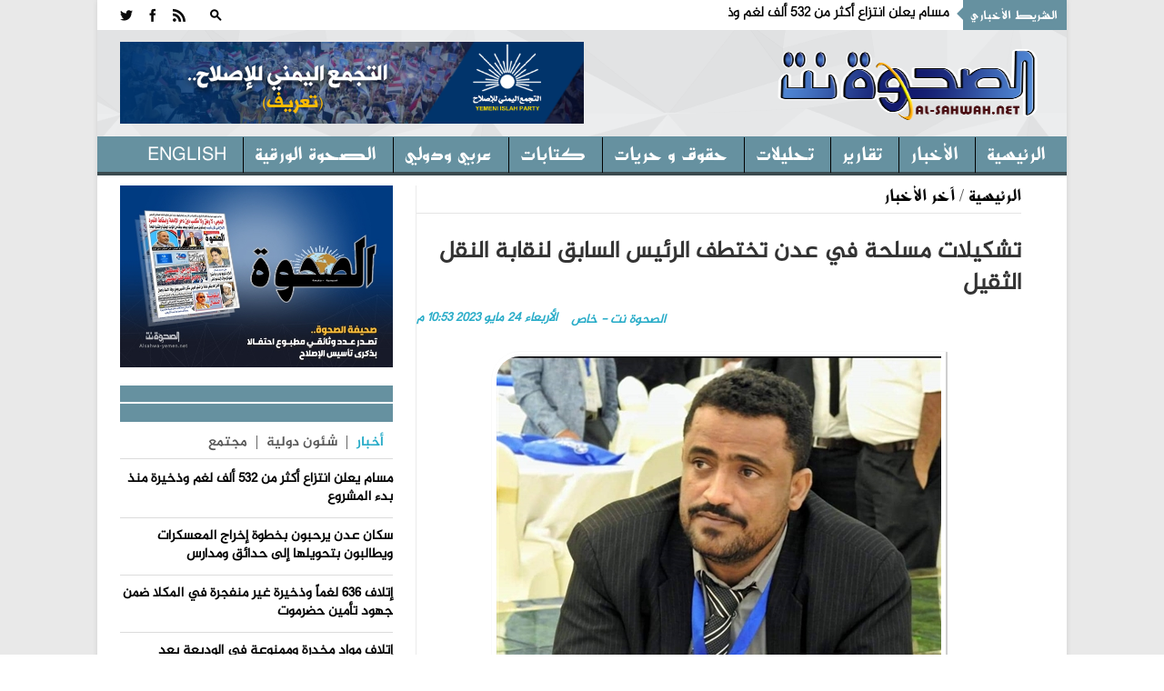

--- FILE ---
content_type: text/html; charset=utf-8
request_url: https://alsahwa-yemen.net/p-65332
body_size: 13349
content:

 
<!DOCTYPE html>
 <html xmlns="http://www.w3.org/1999/xhtml" > 
<head><link rel="stylesheet" type="text/css" href="/DXR.axd?r=0_3075,1_28,1_10,0_3077-97mXm" /><title>
	تشكيلات مسلحة في عدن  تختطف الرئيس السابق لنقابة النقل الثقيل - موقع الصحوة نت الاخباري
</title><meta charset="utf-8" /><link rel="shortcut icon" href="ico.ico" type="image/x-icon" /><meta content="-1" /><meta http-equiv="expires" content="Tue, 01 Jan 1980 1:00:00 GMT" /><meta content="no-cache" http-equiv="Pragma" /><meta content="no-cache" http-equiv="Cache-Control" /><meta http-equiv="cache-control" content="max-age=0" /><meta content="موقع الصحوة نت الاخباري" name="abstract" /><meta content="index, follow" name="robots" /><meta content="all" name="robots" /><meta content="2 days" name="revisit-after" /><meta content="General" name="rating" /><meta content=" الحقوق محفوظـة لموقع الصحوة نت الاخباري" name="Copyright" /><meta name="robots" content="all" /><meta name="googlebot" content="all" /><meta name="Slurp" content="all" /><meta name="msnbot" content="all" /><meta name="viewport" content="width=device-width, initial-scale=1, maximum-scale=1" /><meta name="viewport" content="width=device-width" /><link rel="stylesheet" href="css/AllStyle.css" /><link rel="stylesheet" href="style.css" /><link rel="stylesheet" href="css/bootstrap-responsive.css" media="all" /><link href="css/responsive.css" rel="stylesheet" />



        


       




      

        <!-- Le HTML5 shim, for IE6-8 support of HTML5 elements -->

        <!--[if lt IE 9]>
            <script src="http://html5shim.googlecode.com/svn/trunk/html5.js"></script>
            <script src="http://css3-mediaqueries-js.googlecode.com/svn/trunk/css3-mediaqueries.js"></script>
            <link rel="stylesheet" href="css/ie.css" type="text/css" media="all" />
			<script src="js/PIE_IE678.js"></script>
        <![endif]-->
        <!-- Colors style -->
        <!-- Le fav and touch icons -->
     
       
        
    
    <link href="css/print.css" rel="stylesheet" media="print" type="text/css" />
    
<meta name="og:title" content="تشكيلات مسلحة في عدن  تختطف الرئيس السابق لنقابة النقل الثقيل" /><meta name="og:image" content="https://alsahwa-yemen.net/UploadControl/UploadImages_News/Thumbnail/2023/05/A5T_24_05_2023_10_53_15.jpg" /><meta name="og:url" content="https://alsahwa-yemen.net/p-65332" /><meta name="og:description" content="اختطفت تشكيلات مسلحة اليوم الأربعاء رئيس نقابة النقل الثقيل السابق ابوبكر سالم الكازمي مع مجموعة من السائقين في العاصمة المؤقتة عدن جنوبي البلاد.  وقالت مصادر من أسرة الك" /><meta name="Description" content="اختطفت تشكيلات مسلحة اليوم الأربعاء رئيس نقابة النقل الثقيل السابق ابوبكر سالم الكازمي مع مجموعة من السائقين في العاصمة المؤقتة عدن جنوبي البلاد.  وقالت مصادر من أسرة الك" /><meta name="keywords" content="تشكيلات,مسلحة,في,عدن,,تختطف,الرئيس,السابق,لنقابة,النقل,الثقيل,,موقع الصحوة نت الاخباري,الصحوة نت,الصحوة,اليمن" /><meta property="article:tag" content="تشكيلات" /><meta property="article:tag" content="مسلحة" /><meta property="article:tag" content="في" /><meta property="article:tag" content="عدن" /><meta property="article:tag" /><meta property="article:tag" content="تختطف" /><meta property="article:tag" content="الرئيس" /><meta property="article:tag" content="السابق" /><meta property="article:tag" content="لنقابة" /><meta property="article:tag" content="النقل" /><meta property="article:tag" content="الثقيل" /><meta property="article:tag" /><meta name="article:section" content="آخر الأخبار	" /></head>
<body >
<form name="aspnetForm" method="post" action="./p-65332" id="aspnetForm">
<div>
<input type="hidden" name="__EVENTTARGET" id="__EVENTTARGET" value="" />
<input type="hidden" name="__EVENTARGUMENT" id="__EVENTARGUMENT" value="" />
<input type="hidden" name="__VIEWSTATE" id="__VIEWSTATE" value="/[base64]/ZhiAg2KrYrtiq2LfZgSDYp9mE2LHYptmK2LMg2KfZhNiz2KfYqNmCINmE2YbZgtin2KjYqSDYp9mE2YbZgtmEINin2YTYq9mC2YrZhGQCAg8WAh8CBS/[base64]/[base64]/[base64]/[base64]/[base64]/////[base64]" />
</div>

<script type="text/javascript">
//<![CDATA[
var theForm = document.forms['aspnetForm'];
if (!theForm) {
    theForm = document.aspnetForm;
}
function __doPostBack(eventTarget, eventArgument) {
    if (!theForm.onsubmit || (theForm.onsubmit() != false)) {
        theForm.__EVENTTARGET.value = eventTarget;
        theForm.__EVENTARGUMENT.value = eventArgument;
        theForm.submit();
    }
}
//]]>
</script>


<div>

	<input type="hidden" name="__VIEWSTATEGENERATOR" id="__VIEWSTATEGENERATOR" value="AD7AD114" />
</div>
<div class="kopa-pattern"></div>
<div class="wrapper kopa-shadow">
        <div class="row-fluid">
        
        <div class="span12 clearfix">
           

  <header id="page-header">
            
                <div id="header-top" class="clearfix">
                            
                    <div class="kp-headline-wrapper clearfix">
                        <h6 class="kp-headline-title">الشريط الأخباري<span></span></h6>
                        <div class="kp-headline clearfix">     
                         <div id="news">
                            <div  class="news"  >
                                  <ul id='js-newsBar' class='js-hidden'> <li class='news-item'><a href='p-87044'> مسام يعلن انتزاع أكثر من 532 ألف لغم وذخيرة منذ بدء المشروع </a></li> <li class='news-item'><a href='p-87043'> سكان عدن يرحبون بخطوة إخراج المعسكرات ويطالبون بتحويلها إلى حدائق ومدارس </a></li> <li class='news-item'><a href='p-87041'> إتلاف 636 لغماً وذخيرة غير منفجرة في المكلا ضمن جهود تأمين حضرموت </a></li> <li class='news-item'><a href='p-87040'> إتلاف مواد مخدرة وممنوعة في الوديعة بعد ضبطها أثناء محاولة تهريبها إلى السعودية </a></li> <li class='news-item'><a href='p-87038'> لقاء عسكري يناقش آلية إخراج المعسكرات من عدن </a></li> <li class='news-item'><a href='p-87036'> اللواء الشهراني: سيتم اخراج المعسكرات من عدن واسناد أمن المدينة لجهاز محلي </a></li> <li class='news-item'><a href='p-87035'> تعز.. ندوة علمية تؤكد على دور المعلم في تحصين الأجيال من الفكر الحوثي </a></li> <li class='news-item'><a href='p-87033'> عضو مجلس القيادة الرئاسي الخنبشي يدشن أول الرحلات الدولية لمطار الريان الدولي </a></li> <li class='news-item'><a href='p-87032'> الأمانة العامة للإصلاح تعزي أسرة نائب رئيس مجلس الرئاسة الأسبق علي سالم البيض </a></li> <li class='news-item'><a href='p-87030'> نقابة الصحفيين تدين حكما حوثيا بحق صحفي على خلفية قضايا نشر وتطالب بإسقاطه </a></li>  </ul> 

                             </div>
                            </div>                   
                            
                        </div> 
                    </div><!--kp-headline-wrapper-->
                    
                    <div class="social-search-box">
                    <div class="sb-search-wrapper">
                             



                            <div id="sb-search" class="sb-search">
                                <div>
                                    <input class="sb-search-input" placeholder="أدخل نص البحث هنا ...." type="text" value="" name="txtScerch" id="txtScerch"  />
                                     <input name="ctl00$ctl45$btnScerch" type="submit" id="ctl00_ctl45_btnScerch" class="sb-search-submit" />
                                    <span class="sb-icon-search"></span>
                                </div>
                            </div>

                         
                            <!--sb-search-->
                        </div>
                        <ul class="social-links clearfix">
                           
                        <li><a  target="_blank" href="RSSLink" data-icon=""></a></li>
                            <li><a href="https://www.facebook.com/alsahwayemen" id="ctl00_ctl45_Lfacebook" data-icon="" target="_blank"></a></li>
                            <li><a href="https://twitter.com/sahwa_yemen" id="ctl00_ctl45_Ltwitter" data-icon="" target="_blank"></a></li> 


                        
                        </ul><!--social-links-->
                        
                        <!--sb-search-wrapper-->
                        
                    </div><!--social-search-box-->                    
                    
                </div><!--header-top-->
                
                <div id="header-middle" class="clearfix">
                
                	<div id="logo-image">
                    	<a href="Home"><img src="PNR.png" alt="موقع الصحوة نت الاخباري" style=" width: 300px; height: 120px; " /></a>
                    </div><!--logo-image-->
                    
                    <div class="top-banner">
                    <div  > <a href="page-3"><img src="/UploadControl/FilesFromEditor/Images/%D8%A7%D9%84%D8%AA%D8%AC%D9%85%D8%B9%20%D8%A7%D9%84%D9%8A%D9%85%D9%86%D9%8A%20%D9%84%D9%84%D8%A7%D8%B5%D9%84%D8%A7%D8%AD%20%20-%20%D8%AA%D8%B9%D8%B1%D9%81(2).png" alt="" style="height: 90px;" /></a>
</div>
                    
                      

                    </div><!--top-banner-->
                    
                </div><!--header-middle-->
                
               <div id="header-bottom">
               
              		<nav id="main-nav">
          
                           <ul id='main-menu' class='clearfix'> <li  ><a target='_self' href='Home' >الرئيسية </a> <ul> <li><a  target='_self'  href='economy'>اقتصاد و مال</a></li> <li><a  target='_self'  href='files'>ملفات </a></li>  </ul></li> <li><a  target='_self'  href='news'>الأخبار</a></li> <li><a  target='_self'  href='reprt'>تقارير</a></li> <li><a  target='_self'  href='analytics2'>تحليلات</a></li> <li><a  target='_self'  href='freedoms'>حقوق و حريات</a></li> <li><a  target='_self'  href='analyzes'>كتابات</a></li> <li><a  target='_self'  href='InternationalAffairs'>عربي ودولي</a></li> <li><a  target='_self'  href='Newspaper'>الصحوة الورقية</a></li> <li><a  target='_self'  href='en/'>English</a></li>  </ul> 
<div id="ctl00_ctl45_Div1">
                        <div id="mobile-menu">
                            <span>القائمة</span>
                            <div id="ctl00_ctl45_mobileMenu">
                               <ul id='toggle-view-menu'><li class='clearfix'><h3><a target='_self' href='news'>الأخبار</a></h3></li><li class='clearfix'><h3><a target='_self' href='reprt'>تقارير</a></h3></li><li class='clearfix'><h3><a target='_self' href='analytics2'>تحليلات</a></h3></li><li class='clearfix'><h3><a target='_self' href='freedoms'>حقوق و حريات</a></h3></li><li class='clearfix'><h3><a target='_self' href='analyzes'>كتابات</a></h3></li><li class='clearfix'><h3><a target='_self' href='InternationalAffairs'>عربي ودولي</a></h3></li><li class='clearfix'><h3><a target='_self' href='Newspaper'>الصحوة الورقية</a></h3></li><li class='clearfix'><h3><a target='_self' href='en/'>English</a></h3></li><li class='clearfix'><h3><a target='_self' href='economy'>اقتصاد و مال</a></h3></li><li class='clearfix'><h3><a target='_self' href='files'>ملفات </a></h3></li>  </ul> 
</div>
                            <!--toggle-view-menu-->
                        </div>
                        </div>
                        <!--mobile-menu-->
                        
                    </nav><!--main-nav-->
                     
               </div><!--header-bottom-->
            
            </header><!--page-header--> 
              


    

    <div id="main-content">
        
        <div id="main-col">
            <div class="row-fluid">
                <div class="span12">
                    <div class="breadcrumb clearfix">
                        <span></span>
                        <a href="Home">الرئيسية</a>
                        <span>/</span>
                        <a href="News" id="ctl00_ContentPlaceHolder1_dvNamePageTop" rel="category tag" title="آخر الأخبار	">آخر الأخبار	</a>
                    </div>
                </div>
            </div>
            <article>
                <div class="entry-box clearfix">






                    <header class="entry-header">
                        <h1 id="ctl00_ContentPlaceHolder1_TitlPost" class="entry-title">تشكيلات مسلحة في عدن  تختطف الرئيس السابق لنقابة النقل الثقيل</h1>
                        

                        <span id="ctl00_ContentPlaceHolder1_DatePost" class="entry-date" style="float: left;">الأربعاء  24  مايو   2023  10:53 م</span>
                        <span id="ctl00_ContentPlaceHolder1_slagPost" class="entry-date">الصحوة نت - خاص</span>

                    </header>
                    <div class="entry-thumb" style="margin: 25px 0 0 0; width: 100%; position: relative; direction: rtl; margin-left: 0px;">
                        <img src="UploadControl/UploadImages_News/picture/2023/05/A5T_24_05_2023_10_53_15.jpg" id="ctl00_ContentPlaceHolder1_ImgPost" alt="تشكيلات مسلحة في عدن  تختطف الرئيس السابق لنقابة النقل الثقيل" />
                        <span id="ctl00_ContentPlaceHolder1_ImgDescr" class="ImgDescr"></span>
                    </div>


                    <div>
                        <div class="entry-content" style="direction: rtl;">
                            <p id="ctl00_ContentPlaceHolder1_ArtclPost"><p dir="rtl" style="font-family: Calibri, &quot;sans-serif&quot;; margin: 0px 0px 13.3333px; font-size: 14.6667px;"><span style="font-family: Greta;"><span style="font-size: 14pt;"><span style="line-height: 115%;">اختطفت تشكيلات مسلحة اليوم الأربعاء رئيس نقابة النقل الثقيل السابق ابوبكر سالم الكازمي&nbsp; مع مجموعة من السائقين في العاصمة المؤقتة عدن جنوبي البلاد.</span></span></span></p><span style="font-size: 14pt;">  </span><p dir="rtl" style="font-family: Calibri, &quot;sans-serif&quot;; margin: 0px 0px 13.3333px; font-size: 14.6667px;"><span style="font-family: Greta;"><span style="font-size: 14pt;"><span style="line-height: 115%;">وقالت مصادر من أسرة الكازمي لـ &quot;الصحوة نت&quot; إن تشكيلات مسلحة تابعة &nbsp;لمدير مكتب نقابة النقل الثقيل الحالي انيس المطري اليافعي اعترضت طريق الكازمي وقامت بالاعتداء عليه وضربه ثم اختطافه.</span></span></span></p><span style="font-size: 14pt;">  </span><p dir="rtl" style="font-family: Calibri, &quot;sans-serif&quot;; margin: 0px 0px 13.3333px; font-size: 14.6667px;"><span style="font-family: Greta;"><span style="font-size: 14pt;"><span style="line-height: 115%;">وحملت اسرة الكازمي مدير مكتب نقابة النقل الثقيل الحالي المطري مسؤولية أي ضرر نفسي او جسدي قد يحدث لرئيس نقابة النقل الثقيل السابق ومن معه من السائقين في سجن معسكر ما يسمى اللواء الخامس التابع للمجلس الانتقالي.</span></span></span></p><span style="font-size: 14pt;">  </span><p dir="rtl" style="font-size: 14.6667px; font-family: Calibri, &quot;sans-serif&quot;; margin: 0px 0px 13.3333px;"><span style="font-family: Greta;"><span style="font-size: 14pt;"><span style="line-height: 115%;">وطالبت أسرة الكازمي في بيان لها بالإفراج الفوري عن نجلهم أبو بكر مع السائقين الذين تم اعتقالهم، وضبط الجناة&nbsp;</span></span></span></p></p>


                        </div>

                        <!-- Go to www.addthis.com/dashboard to customize your tools -->
                        <script type="text/javascript" src="//s7.addthis.com/js/300/addthis_widget.js#pubid=ra-4f1c21534a9abf1e"></script>
                        <div class="addthis_inline_share_toolbox"></div>

                    </div>

                </div>
                <div class="kopa-divider"></div>
                <div>
                    

                </div>

                
       

                



                
            </article>
        </div>

        <!--main-col-->




        <div id="ctl00_ContentPlaceHolder1_DVSidebar" class="DVSidebar">
            

 <script type="text/javascript" src="js/jquery-1.8.3.min.js"></script>

  <div class="widget-area-3 sidebar">
        
                      
      
         
                      

      <div class="widget kopa-adv-widget">
                    	<div class="kopa-banner-300">
                        	<div  >
                                  
                                  <div style="text-align: center;"><a href="https://alsahwa-yemen.net/UploadControl/Upload_magazine/Files/A7T_11_07_2021_11_52_01.pdf" target="_blank" title="انقر للتحميل"><img src="/UploadControl/UploadImages_News/picture/2020/09/A9T_13_09_2020_05_51_45.jpeg" alt="صحيفة الصحوة تصدر عدداً مطبوعاً احتفالاً بذكرى تأسيس الإصلاح" style="width: 300px; height: 200px;" /></a><br /> </div>
 


                                
<!-- الصحوة نت جوال 320*100 -->



                        	</div>
                        </div><!--kopa-banner-300-->
                    </div>
 
       
                	    	<div class="widget kopa-article-list-widget">
                    	<h3 class="widget-title"><span class="title-line"></span><span class="title-text">   </span></h3>
                        <div class="list-container-1">
                            <ul class="tabs-1 clearfix">
                                <li class="active"><a href="#tab-1-1">أخبار</a></li>
                                <li><a href="#tab-1-2">   شئون دولية </a></li>
                                <li><a href="#tab-1-3">مجتمع</a></li>
                              
                            </ul><!--tabs-1-->
                        </div>
                        <div class="tab-container-1">
                            <div class="tab-content-1" id="tab-1-1">                        
                                <ul id="liLastNews" >
                                	   <li> <article class='entry-item clearfix'>  <div class='entry-content'> <h2 class='entry-title'><a href='p-87044'>مسام يعلن انتزاع أكثر من 532 ألف لغم وذخيرة منذ بدء المشروع</a></h2> </div>   </article>  </li> <li> <article class='entry-item clearfix'>  <div class='entry-content'> <h2 class='entry-title'><a href='p-87043'>سكان عدن يرحبون بخطوة إخراج المعسكرات ويطالبون بتحويلها إلى حدائق ومدارس</a></h2> </div>   </article>  </li> <li> <article class='entry-item clearfix'>  <div class='entry-content'> <h2 class='entry-title'><a href='p-87041'>إتلاف 636 لغماً وذخيرة غير منفجرة في المكلا ضمن جهود تأمين حضرموت</a></h2> </div>   </article>  </li> <li> <article class='entry-item clearfix'>  <div class='entry-content'> <h2 class='entry-title'><a href='p-87040'>إتلاف مواد مخدرة وممنوعة في الوديعة بعد ضبطها أثناء محاولة تهريبها إلى السعودية</a></h2> </div>   </article>  </li> <li> <article class='entry-item clearfix'>  <div class='entry-content'> <h2 class='entry-title'><a href='p-87038'>لقاء عسكري يناقش آلية إخراج المعسكرات من عدن</a></h2> </div>   </article>  </li>

                                </ul>
                                  <div style="float: right;padding: 0px 20px;font-size: 15px;font-weight: bold;">
                                <a href="news" ><<المزيد</a>
                                </div>
                            </div><!--tab-content-1-->
                            <div class="tab-content-1" id="tab-1-2">                        
                               <ul id="liLastInternationalAffairs" >
                                	   <li> <article class='entry-item clearfix'>   <div class='entry-content'> <h4 class='entry-title'><a href='p-87037'>السعودية تحقق المرتبة الثانية عالميًا والأولى عربيًا في تقديم المساعدات الإنسانية بين الدول المانحة لعام 2025م</a></h4> </div>   </article>  </li> <li> <article class='entry-item clearfix'>   <div class='entry-content'> <h4 class='entry-title'><a href='p-87029'>الجيش السوري والعشائر يسيطرون على عشرات البلدات شرق و"قسد" تقصف الأحياء السكنية</a></h4> </div>   </article>  </li> <li> <article class='entry-item clearfix'>   <div class='entry-content'> <h4 class='entry-title'><a href='p-87020'>الجيش السوري يعلن بسط سيطرته على مدينة دير حافر بالكامل</a></h4> </div>   </article>  </li> <li> <article class='entry-item clearfix'>   <div class='entry-content'> <h4 class='entry-title'><a href='p-87019'>قوات الجيش السوري تواصل تقدمها نحو مدينة الطبقة</a></h4> </div>   </article>  </li> <li> <article class='entry-item clearfix'>   <div class='entry-content'> <h4 class='entry-title'><a href='p-87002'>ارتفاع عدد الشهداء الفلسطينيين في العدوان الإسرائيلي على قطاع غزة إلى 71,441 شهيدا</a></h4> </div>   </article>  </li>

                                </ul>
                                 <div style="float: right;padding: 0px 20px;font-size: 15px;font-weight: bold;">
                                <a href="InternationalAffairs" ><<المزيد</a>
                                </div>
                            </div><!--tab-content-1-->
                            <div class="tab-content-1" id="tab-1-3">                        
                                <ul id="liLastCommunity" >
                                	   <li> <article class='entry-item clearfix'> <div class='entry-content'> <h4 class='entry-title'><a href='p-87005'>إب.. أهالي العرافة يرفضون إقامة كسارة حوثية تهدد الصحة والبيئة</a></h4> </div>   </article>  </li> <li> <article class='entry-item clearfix'> <div class='entry-content'> <h4 class='entry-title'><a href='p-86930'>دائرة الإعلام والثقافة بالإصلاح تنعى الشاعر والأديب والتربوي عبدالفتاح جمال</a></h4> </div>   </article>  </li> <li> <article class='entry-item clearfix'> <div class='entry-content'> <h4 class='entry-title'><a href='p-86913'>انهيار صخري يهدد سكان إحدى القرى في إب</a></h4> </div>   </article>  </li> <li> <article class='entry-item clearfix'> <div class='entry-content'> <h4 class='entry-title'><a href='p-86908'>مؤسسة وطن تدشن المرحلة الثانية من توزيع كسوة الشتاء للمرابطين في الخطوط الامامية</a></h4> </div>   </article>  </li> <li> <article class='entry-item clearfix'> <div class='entry-content'> <h4 class='entry-title'><a href='p-86833'>70 شاحنة إغاثية سعودية تعبر منفذ الوديعة الحدودي متوجهة إلى اليمن</a></h4> </div>   </article>  </li>

                                </ul>
                                 <div style="float: right;padding: 0px 20px;font-size: 15px;font-weight: bold;">
                                <a href="Community" ><<المزيد</a>
                                </div>
                            </div><!--tab-content-1-->
                                
                        </div><!--tab-container-1-->
                    </div><!--kopa-article-list-widget--><!--kopa-article-list-widget-->

       <div class="kopa-divider"></div>
      <div class="widget kopa-most-review-widget" >
                    	<h3 class="widget-title"><span class="title-line"></span><span class="title-text">  الارشيف  </span></h3>
                        

 <div>
        <script id="dxis_663316731" src="/DXR.axd?r=1_242,1_138,1_236,1_164,1_141,1_162,1_143,1_152,1_135,1_228,1_226-97mXm" type="text/javascript"></script><script id="dxss_1521509685" type="text/javascript">
<!--
(function(){var a = ({'currNegPattern':3,'currPosPattern':2,'abbrDayNames':['الأحد','الإثنين','الثلاثاء','الأربعاء','الخميس','الجمعة','السبت'],'monthNames':['يناير','فبراير','مارس','أبريل','مايو','يونيو','يوليه','أغسطس','سبتمبر','أكتوبر','نوفمبر','ديسمبر',''],'shortTime':'hh:mm tt','longTime':'hh:mm:ss tt','longDate':'dd MMMM, yyyy','numNegPattern':3,'abbrMonthNames':['يناير','فبراير','مارس','أبريل','مايو','يونيو','يوليه','أغسطس','سبتمبر','أكتوبر','نوفمبر','ديسمبر',''],'pm':'م','numNan':'ليس برقم','numPosInf':'+لا نهاية','numNegInf':'-لا نهاية','am':'ص','monthDay':'dd MMMM','currency':'ر.ي.‏‏','yearMonth':'MMMM, yyyy','dayNames':['الأحد','الإثنين','الثلاثاء','الأربعاء','الخميس','الجمعة','السبت'],'genMonthNames':['يناير','فبراير','مارس','أبريل','مايو','يونيو','يوليه','أغسطس','سبتمبر','أكتوبر','نوفمبر','ديسمبر',''],'shortDate':'dd/MM/yyyy'});for(var b in a) ASPx.CultureInfo[b] = a[b];})();
//-->
</script><table border="0" style="display:none;">
	<tr>
		<td id="ctl00_ContentPlaceHolder1_ctl00_calendar_EC_D" class="dxeCalendarDay_Office2010Black"></td><td id="ctl00_ContentPlaceHolder1_ctl00_calendar_EC_DS" class="dxeCalendarSelected_Office2010Black"></td><td id="ctl00_ContentPlaceHolder1_ctl00_calendar_EC_DA" class="dxeCalendarOtherMonth_Office2010Black"></td><td id="ctl00_ContentPlaceHolder1_ctl00_calendar_EC_DW" class="dxeCalendarWeekend_Office2010Black"></td><td id="ctl00_ContentPlaceHolder1_ctl00_calendar_EC_DO" class="dxeCalendarOutOfRange_Office2010Black"></td><td id="ctl00_ContentPlaceHolder1_ctl00_calendar_EC_DDD" class="dxeCalendarDayDisabled_Office2010Black"></td><td id="ctl00_ContentPlaceHolder1_ctl00_calendar_EC_DT" class="dxeCalendarToday_Office2010Black"></td><td id="ctl00_ContentPlaceHolder1_ctl00_calendar_EC_DD" class="dxeDisabled_Office2010Black"></td><td id="ctl00_ContentPlaceHolder1_ctl00_calendar_EC_FNM" class="dxeCalendarFastNavMonth_Office2010Black"></td><td id="ctl00_ContentPlaceHolder1_ctl00_calendar_EC_FNMS" class="dxeCalendarFastNavMonthSelected_Office2010Black"></td><td id="ctl00_ContentPlaceHolder1_ctl00_calendar_EC_FNY" class="dxeCalendarFastNavYear_Office2010Black"></td><td id="ctl00_ContentPlaceHolder1_ctl00_calendar_EC_FNYS" class="dxeCalendarFastNavYearSelected_Office2010Black"></td>
	</tr>
</table><table class="dxeCalendar_Office2010Black" cellspacing="0" cellpadding="0" dir="rtl" id="ctl00_ContentPlaceHolder1_ctl00_calendar" border="0" style="font-size:14px;font-weight:normal;width:100%;border-collapse:collapse;">
	<tr>
		<td valign="top"><table cellpadding="0" border="0" style="width:100%;border-collapse:collapse;">
			<tr>
				<td class="dxeCalendarHeader_Office2010Black" style="font-family:Al-Jazeera-Arabic-Regular,serif;font-size:18px;font-weight:bold;border-top:0;"><table cellpadding="0" border="0" style="width:100%;border-collapse:collapse;">
					<tr>
						<td id="ctl00_ContentPlaceHolder1_ctl00_calendar_PYC" class="dxe" onclick="ASPx.CalShiftMonth(&#39;ctl00_ContentPlaceHolder1_ctl00_calendar&#39;, -12);"><img id="ctl00_ContentPlaceHolder1_ctl00_calendar_PYCImg" class="dxEditors_edtCalendarNextYear_Office2010Black" src="/DXR.axd?r=1_35-97mXm" alt=">>" /></td><td class="dxeCHS"></td><td id="ctl00_ContentPlaceHolder1_ctl00_calendar_PMC" class="dxe" onclick="ASPx.CalShiftMonth(&#39;ctl00_ContentPlaceHolder1_ctl00_calendar&#39;, -1);"><img id="ctl00_ContentPlaceHolder1_ctl00_calendar_PMCImg" class="dxEditors_edtCalendarNextMonth_Office2010Black" src="/DXR.axd?r=1_35-97mXm" alt=">" /></td><td id="ctl00_ContentPlaceHolder1_ctl00_calendar_TC" class="dxe" style="font-family:Al-Jazeera-Arabic-Regular,serif;font-size:18px;font-weight:bold;width:100%;cursor:default;"><span id="ctl00_ContentPlaceHolder1_ctl00_calendar_T" onclick="ASPx.CalTitleClick(&#39;ctl00_ContentPlaceHolder1_ctl00_calendar&#39;, 0, 0)" style="cursor:pointer;">يناير 2026</span></td><td id="ctl00_ContentPlaceHolder1_ctl00_calendar_NMC" class="dxe" onclick="ASPx.CalShiftMonth(&#39;ctl00_ContentPlaceHolder1_ctl00_calendar&#39;, 1);"><img id="ctl00_ContentPlaceHolder1_ctl00_calendar_NMCImg" class="dxEditors_edtCalendarPrevMonth_Office2010Black" src="/DXR.axd?r=1_35-97mXm" alt="&lt;" /></td><td class="dxeCHS"></td><td id="ctl00_ContentPlaceHolder1_ctl00_calendar_NYC" class="dxe" onclick="ASPx.CalShiftMonth(&#39;ctl00_ContentPlaceHolder1_ctl00_calendar&#39;, 12);"><img id="ctl00_ContentPlaceHolder1_ctl00_calendar_NYCImg" class="dxEditors_edtCalendarPrevYear_Office2010Black" src="/DXR.axd?r=1_35-97mXm" alt="&lt;&lt;" /></td>
					</tr>
				</table></td>
			</tr><tr>
				<td id="ctl00_ContentPlaceHolder1_ctl00_calendar_mc" class="dxMonthGrid" style="-webkit-user-select:none;"><table id="ctl00_ContentPlaceHolder1_ctl00_calendar_mt" cellspacing="0" cellpadding="0" border="0" style="width:100%;border-collapse:collapse;border-collapse:separate;">
					<tr align="center">
						<td class="dxeCalendarDayHeader_Office2010Black" style="font-size:12px;font-weight:bold;">السبت</td><td class="dxeCalendarDayHeader_Office2010Black" style="font-size:12px;font-weight:bold;">الأحد</td><td class="dxeCalendarDayHeader_Office2010Black" style="font-size:12px;font-weight:bold;">الإثنين</td><td class="dxeCalendarDayHeader_Office2010Black" style="font-size:12px;font-weight:bold;">الثلاثاء</td><td class="dxeCalendarDayHeader_Office2010Black" style="font-size:12px;font-weight:bold;">الأربعاء</td><td class="dxeCalendarDayHeader_Office2010Black" style="font-size:12px;font-weight:bold;">الخميس</td><td class="dxeCalendarDayHeader_Office2010Black" style="font-size:12px;font-weight:bold;">الجمعة</td>
					</tr><tr>
						<td class="dxeCalendarDay_Office2010Black dxeCalendarWeekend_Office2010Black dxeCalendarOtherMonth_Office2010Black">27</td><td class="dxeCalendarDay_Office2010Black dxeCalendarWeekend_Office2010Black dxeCalendarOtherMonth_Office2010Black">28</td><td class="dxeCalendarDay_Office2010Black dxeCalendarOtherMonth_Office2010Black">29</td><td class="dxeCalendarDay_Office2010Black dxeCalendarOtherMonth_Office2010Black">30</td><td class="dxeCalendarDay_Office2010Black dxeCalendarOtherMonth_Office2010Black">31</td><td class="dxeCalendarDay_Office2010Black">1</td><td class="dxeCalendarDay_Office2010Black">2</td>
					</tr><tr>
						<td class="dxeCalendarDay_Office2010Black dxeCalendarWeekend_Office2010Black">3</td><td class="dxeCalendarDay_Office2010Black dxeCalendarWeekend_Office2010Black">4</td><td class="dxeCalendarDay_Office2010Black">5</td><td class="dxeCalendarDay_Office2010Black">6</td><td class="dxeCalendarDay_Office2010Black">7</td><td class="dxeCalendarDay_Office2010Black">8</td><td class="dxeCalendarDay_Office2010Black">9</td>
					</tr><tr>
						<td class="dxeCalendarDay_Office2010Black dxeCalendarWeekend_Office2010Black">10</td><td class="dxeCalendarDay_Office2010Black dxeCalendarWeekend_Office2010Black">11</td><td class="dxeCalendarDay_Office2010Black">12</td><td class="dxeCalendarDay_Office2010Black">13</td><td class="dxeCalendarDay_Office2010Black">14</td><td class="dxeCalendarDay_Office2010Black">15</td><td class="dxeCalendarDay_Office2010Black">16</td>
					</tr><tr>
						<td class="dxeCalendarDay_Office2010Black dxeCalendarWeekend_Office2010Black">17</td><td class="dxeCalendarDay_Office2010Black dxeCalendarWeekend_Office2010Black">18</td><td class="dxeCalendarDay_Office2010Black dxeCalendarToday_Office2010Black">19</td><td class="dxeCalendarDay_Office2010Black dxeCalendarOutOfRange_Office2010Black">20</td><td class="dxeCalendarDay_Office2010Black dxeCalendarOutOfRange_Office2010Black">21</td><td class="dxeCalendarDay_Office2010Black dxeCalendarOutOfRange_Office2010Black">22</td><td class="dxeCalendarDay_Office2010Black dxeCalendarOutOfRange_Office2010Black">23</td>
					</tr><tr>
						<td class="dxeCalendarDay_Office2010Black dxeCalendarWeekend_Office2010Black dxeCalendarOutOfRange_Office2010Black">24</td><td class="dxeCalendarDay_Office2010Black dxeCalendarWeekend_Office2010Black dxeCalendarOutOfRange_Office2010Black">25</td><td class="dxeCalendarDay_Office2010Black dxeCalendarOutOfRange_Office2010Black">26</td><td class="dxeCalendarDay_Office2010Black dxeCalendarOutOfRange_Office2010Black">27</td><td class="dxeCalendarDay_Office2010Black dxeCalendarOutOfRange_Office2010Black">28</td><td class="dxeCalendarDay_Office2010Black dxeCalendarOutOfRange_Office2010Black">29</td><td class="dxeCalendarDay_Office2010Black dxeCalendarOutOfRange_Office2010Black">30</td>
					</tr><tr>
						<td class="dxeCalendarDay_Office2010Black dxeCalendarWeekend_Office2010Black dxeCalendarOutOfRange_Office2010Black">31</td><td class="dxeCalendarDay_Office2010Black dxeCalendarWeekend_Office2010Black dxeCalendarOtherMonth_Office2010Black dxeCalendarOutOfRange_Office2010Black">1</td><td class="dxeCalendarDay_Office2010Black dxeCalendarOtherMonth_Office2010Black dxeCalendarOutOfRange_Office2010Black">2</td><td class="dxeCalendarDay_Office2010Black dxeCalendarOtherMonth_Office2010Black dxeCalendarOutOfRange_Office2010Black">3</td><td class="dxeCalendarDay_Office2010Black dxeCalendarOtherMonth_Office2010Black dxeCalendarOutOfRange_Office2010Black">4</td><td class="dxeCalendarDay_Office2010Black dxeCalendarOtherMonth_Office2010Black dxeCalendarOutOfRange_Office2010Black">5</td><td class="dxeCalendarDay_Office2010Black dxeCalendarOtherMonth_Office2010Black dxeCalendarOutOfRange_Office2010Black">6</td>
					</tr>
				</table></td>
			</tr>
		</table><div class="dxKBSW">
			<input id="ctl00_ContentPlaceHolder1_ctl00_calendar_KBS" type="text" readonly="readonly" style="opacity:0;width:0;height:0;position:relative;background-color:transparent;display:block;margin:0;padding:0;border-width:0;" />
		</div></td>
	</tr>
</table><div id="ctl00_ContentPlaceHolder1_ctl00_calendar_FNP_PW-1" class="dxpcDropDown_Office2010Black dxpclW dxpc-ddSys dxRtl" dir="rtl" style="width:0px;cursor:default;z-index:10000;display:none;visibility:hidden;">
	<div class="dxpc-mainDiv dxpc-shadow" style="font-size:14px;font-weight:normal;">
		<div class="dxpc-contentWrapper">
			<div class="dxpc-content">
				<div class="dxeCalendarFastNav_Office2010Black">
					<div class="dxeCalendarFastNavMonthArea_Office2010Black" style="font-size:16px;font-weight:bold;">
						<table id="ctl00_ContentPlaceHolder1_ctl00_calendar_FNP_m" cellspacing="0" cellpadding="0" border="0" style="width:100%;border-collapse:collapse;border-collapse:separate;">
							<tr>
								<td class="dxeCalendarFastNavMonth_Office2010Black">يناير</td><td class="dxeCalendarFastNavMonth_Office2010Black">فبراير</td><td class="dxeCalendarFastNavMonth_Office2010Black">مارس</td><td class="dxeCalendarFastNavMonth_Office2010Black">أبريل</td>
							</tr><tr>
								<td class="dxeCalendarFastNavMonth_Office2010Black">مايو</td><td class="dxeCalendarFastNavMonth_Office2010Black">يونيو</td><td class="dxeCalendarFastNavMonth_Office2010Black">يوليه</td><td class="dxeCalendarFastNavMonth_Office2010Black">أغسطس</td>
							</tr><tr>
								<td class="dxeCalendarFastNavMonth_Office2010Black">سبتمبر</td><td class="dxeCalendarFastNavMonth_Office2010Black">أكتوبر</td><td class="dxeCalendarFastNavMonth_Office2010Black">نوفمبر</td><td class="dxeCalendarFastNavMonth_Office2010Black">ديسمبر</td>
							</tr>
						</table>
					</div><div class="dxeCalendarFastNavYearArea_Office2010Black" style="font-size:16px;font-weight:bold;">
						<table id="ctl00_ContentPlaceHolder1_ctl00_calendar_FNP_y" cellspacing="0" cellpadding="0" border="0" style="width:100%;border-collapse:collapse;border-collapse:separate;">
							<tr>
								<td onclick="ASPx.CalFNYShuffle(&#39;ctl00_ContentPlaceHolder1_ctl00_calendar&#39;, -10)" rowspan="2" style="cursor:pointer;"><img class="dxEditors_edtCalendarFNNextYear_Office2010Black" src="/DXR.axd?r=1_35-97mXm" alt=">" /></td><td class="dxeCalendarFastNavYear_Office2010Black"></td><td class="dxeCalendarFastNavYear_Office2010Black"></td><td class="dxeCalendarFastNavYear_Office2010Black"></td><td class="dxeCalendarFastNavYear_Office2010Black"></td><td class="dxeCalendarFastNavYear_Office2010Black"></td><td onclick="ASPx.CalFNYShuffle(&#39;ctl00_ContentPlaceHolder1_ctl00_calendar&#39;, 10)" rowspan="2" style="cursor:pointer;"><img class="dxEditors_edtCalendarFNPrevYear_Office2010Black" src="/DXR.axd?r=1_35-97mXm" alt="&lt;" /></td>
							</tr><tr>
								<td class="dxeCalendarFastNavYear_Office2010Black"></td><td class="dxeCalendarFastNavYear_Office2010Black"></td><td class="dxeCalendarFastNavYear_Office2010Black"></td><td class="dxeCalendarFastNavYear_Office2010Black"></td><td class="dxeCalendarFastNavYear_Office2010Black"></td>
							</tr>
						</table>
					</div>
				</div><div class="dxeCalendarFastNavFooter_Office2010Black" align="center" style="font-family:Al-Jazeera-Arabic-Bold,serif;font-size:17px;font-weight:bold;">
					<table cellspacing="0" cellpadding="0" border="0" style="border-collapse:collapse;">
						<tr>
							<td id="ctl00_ContentPlaceHolder1_ctl00_calendar_FNP_BO" class="dxeCalendarButton_Office2010Black" onclick="ASPx.CalFNBClick(&#39;ctl00_ContentPlaceHolder1_ctl00_calendar&#39;, &#39;ok&#39;)">موافق</td><td class="dxeCFNFS"></td><td id="ctl00_ContentPlaceHolder1_ctl00_calendar_FNP_BC" class="dxeCalendarButton_Office2010Black" onclick="ASPx.CalFNBClick(&#39;ctl00_ContentPlaceHolder1_ctl00_calendar&#39;, &#39;cancel&#39;)">الغاء</td>
						</tr>
					</table>
				</div>
			</div>
		</div>
	</div>
</div><script id="dxss_1112579582" type="text/javascript">
<!--
ASPx.AddHoverItems('ctl00_ContentPlaceHolder1_ctl00_calendar_FNP',[[['dxpc-closeBtnHover'],[''],['HCB-1']]]);

var dxo = new ASPxClientPopupControl('ctl00_ContentPlaceHolder1_ctl00_calendar_FNP');
dxo.InitGlobalVariable('ctl00_ContentPlaceHolder1_ctl00_calendar_FNP');
dxo.SetProperties({'uniqueID':'ctl00$ContentPlaceHolder1$ctl00$calendar$FNP','rtl':true,'adjustInnerControlsSizeOnShow':false,'popupAnimationType':'fade','isPopupPositionCorrectionOn':false});
dxo.AfterCreate();

//-->
</script><script id="dxss_256128317" type="text/javascript">
<!--
ASPx.AddHoverItems('ctl00_ContentPlaceHolder1_ctl00_calendar',[[['dxeCalendarButtonHover_Office2010Black'],[''],['FNP_BO','FNP_BC']],[['dxeCalendarFastNavMonthHover_Office2010Black'],[''],['FNP_M0','FNP_M1','FNP_M2','FNP_M3','FNP_M4','FNP_M5','FNP_M6','FNP_M7','FNP_M8','FNP_M9','FNP_M10','FNP_M11']],[['dxeCalendarFastNavYearHover_Office2010Black'],[''],['FNP_Y0','FNP_Y1','FNP_Y2','FNP_Y3','FNP_Y4','FNP_Y5','FNP_Y6','FNP_Y7','FNP_Y8','FNP_Y9']]]);

var dxo = new ASPxClientCalendar('ctl00_ContentPlaceHolder1_ctl00_calendar');
dxo.InitGlobalVariable('ctl00_ContentPlaceHolder1_ctl00_calendar');
dxo.SetProperties({'autoPostBack':true,'uniqueID':'ctl00$ContentPlaceHolder1$ctl00$calendar','rtl':true,'serverCurrentDate':new Date(2026,0,19,0,0,0,0),'visibleDate':new Date(2026,0,19,0,0,0,0),'firstDayOfWeek':6,'showWeekNumbers':false});
dxo.InitializeProperties({'decorationStyles':[{'key':'F','className':'dxeFocused_Office2010Black','cssText':''}],'sharedParameters':{'maxDate':new Date(2026,0,19,0,0,0,0)}});
dxo.AfterCreate();

//-->
</script>
 
</div>
 

                    </div>

                     <div class="kopa-divider"></div>
                    <!--widget-->
                    
                   
                     <div class="widget kopa-most-review-widget">
                    	<h3 class="widget-title"><span class="title-line"></span><span class="title-text">  آراء وتحليلات</span></h3>
                        <ul id="DVanalysis">
                        	   <li><article class='entry-item clearfix'><h4 class='entry-title'><a href='p-87016'>شكوى الأستاذ عبدالفتاح جمال قبل أربعين عامًا</a></h4><div class='entry-thumb'><a href='Author-166'><img height='60' width='65' src='UploadControl/UploadImages_Writers/Thumbnail/A1T_17_01_2026_02_53_48.jpg' alt='زيد الشامي' /></a></div><div class='entry-content'><a href='Author-166'><span class='entry-date'><span class='kopa-minus'></span> زيد الشامي </span></a></div></article></li> <li><article class='entry-item clearfix'><h4 class='entry-title'><a href='p-86990'>حين خسرت إيران محيطها !</a></h4><div class='entry-thumb'><a href='Author-129'><img height='60' width='65' src='UploadControl/UploadImages_Writers/Thumbnail/A11T_25_11_2016_10_21_48.jpg' alt='احمد عبدالملك المقرمي' /></a></div><div class='entry-content'><a href='Author-129'><span class='entry-date'><span class='kopa-minus'></span> احمد عبدالملك المقرمي </span></a></div></article></li> <li><article class='entry-item clearfix'><h4 class='entry-title'><a href='p-86969'>التسامح والتصالح الوطني</a></h4><div class='entry-thumb'><a href='Author-214'><img height='60' width='65' src='UploadControl/UploadImages_Writers/Thumbnail/A6T_10_06_2018_05_42_23.jpg' alt='علي عشال' /></a></div><div class='entry-content'><a href='Author-214'><span class='entry-date'><span class='kopa-minus'></span> علي عشال </span></a></div></article></li> <li><article class='entry-item clearfix'><h4 class='entry-title'><a href='p-86968'>في وداع المربي</a></h4><div class='entry-thumb'><a href='Author-376'><img height='60' width='65' src='UploadControl/UploadImages_Writers/Thumbnail/A5T_13_05_2025_04_16_29.jpg' alt='سعيد ثابت سعيد' /></a></div><div class='entry-content'><a href='Author-376'><span class='entry-date'><span class='kopa-minus'></span> سعيد ثابت سعيد </span></a></div></article></li> <li><article class='entry-item clearfix'><h4 class='entry-title'><a href='p-86966'>وحدة القرار طريق الانتصار</a></h4><div class='entry-thumb'><a href='Author-308'><img height='60' width='65' src='UploadControl/UploadImages_Writers/Thumbnail/A3T_19_03_2025_02_22_53.jpg' alt='موسى المقطري' /></a></div><div class='entry-content'><a href='Author-308'><span class='entry-date'><span class='kopa-minus'></span> موسى المقطري </span></a></div></article></li> <li><article class='entry-item clearfix'><h4 class='entry-title'><a href='p-86964'>اليمن والمملكة.. والتقاط الفرصة التاريخية</a></h4><div class='entry-thumb'><a href='Author-9'><img height='60' width='65' src='UploadControl/UploadImages_Writers/Thumbnail/A10T_28_10_2016_11_58_20.jpg' alt='أحمد عثمان' /></a></div><div class='entry-content'><a href='Author-9'><span class='entry-date'><span class='kopa-minus'></span> أحمد عثمان </span></a></div></article></li>

                        </ul>
                    </div>  
      
       
                       <div class="clear"></div>
                
                    
                 
                    
                </div><!--widget-area-3-->
        </div>

        <div class="clear"></div>





    </div>
    <!--main-content-->


    <div>
        <div>
            <!-- AddThis Smart Layers BEGIN -->
            <!-- Go to http://www.addthis.com/get/smart-layers to customize -->
            
            <!-- AddThis Smart Layers END -->

        </div>
    </div>


          
    


 <div class="widget-area-4" style=" padding-top: 10px;direction: rtl; ">

     <table>
         <tr>
             <td style=" padding: 0; ">
                  <img src="UploadControl/Upload_Settings/1.png" style="width: 100%;" />
             </td>

              <td style=" padding: 0; ">
                  <a href="https://t.me/sahwa_yemen" target="_blank" >
                   <img src="UploadControl/Upload_Settings/2.png" style="width: 100%;" />
                      </a>
              </td>

             
              <td style=" padding: 0; ">
                  <a href="https://twitter.com/sahwa_yemen" target="_blank" >
                   <img src="UploadControl/Upload_Settings/3.png" style="width: 100%;" />
                      </a>
              </td>
             
              <td style=" padding: 0; ">
                  <a href="https://www.facebook.com/alsahwayemen" target="_blank" >
                   <img src="UploadControl/Upload_Settings/4.png" style="width: 100%;" />
                      </a>
              </td>

         </tr>
     </table>

           
        </div>

        <div class="clear"></div>

<div class="bottom-sidebar clearfix">


    


    <!--widget-area-13-->
    <div class="widget-area-14">
        <div class="widget kopa-newsletter-widget">
            <h3 class="widget-title">القائمة البريدية</h3>
            <form></form>

            <form style="border: 0px solid #ccc; padding: 3px; text-align: center;" action="https://feedburner.google.com/fb/a/mailverify" method="post" target="popupwindow" onsubmit="window.open('https://feedburner.google.com/fb/a/mailverify?uri=alsahwa-yemen/sYoZ', 'popupwindow', 'scrollbars=yes,width=550,height=520');return true">
                <p>
                    <input type="text" class="form-control" style="width: 70%" name="email" title="أكتب هنا بريدك الإلكتروني" /><input type="submit" value="اشتراك" style="font-size: 18px; margin-right: 5px; font-family: Al-Jazeera-Arabic-Regular,serif; margin-bottom: 10px;" /></p>
                <input type="hidden" value="alsahwa-yemen/sYoZ" name="uri" /><input type="hidden" name="loc" value="en_US" />
            </form>
            <div id="newsletter-response"></div>
            <p>أشترك معنا في القائمة البريدية لتصلك كل الاخبار  التي  تنشرها الصحوة نت </p>

        </div>
        <!--widget-->





    </div>

    <div class="widget-area-14">
        <div class="widget kopa-newsletter-widget">
            <h3 class="widget-title">أقسام الموقع</h3>

            <div class="tag-box" style="direction: rtl;">
                <a href="news">الأخبار</a>
                <a href="freedoms">حقوق و حريات</a>
                <a href="economy">اقتصاد و مال</a>
                <a href="Community">مجتمع</a>

                <a href="InternationalAffairs">شئون دولية</a>
                <a href="analyzes">آراء و تحليلات</a>

            </div>

            
        </div>
        <!--widget-->
    </div>

    <div class="widget-area-14">
        <div class="widget kopa-newsletter-widget">
            <h3 class="widget-title">تواصل معنا</h3>

            <div id="ctl00_ctl46_Div2">
                <p id="ctl00_ctl46_DVCuntry">الجمهورية اليمنية  </p>
                <p id="ctl00_ctl46_DVAdrss"></p>
                <p id="ctl00_ctl46_DVFax"></p>
                <p id="ctl00_ctl46_DVEmail" style="font-size: 18px; font-family: serif;">info@alsahwa-yemen.net</p>


            </div>


        </div>
        <!--widget-->
    </div>
    <div class="clear"></div>

</div>
<!--bottom-sidebar-->
<footer id="page-footer">
    <nav id="footer-nav">
        <div>
            <ul id='footer-menu' class='clearfix'><li><a target='_self' href='page-1'>من نحن</a></li><li><a target='_self' href='Videos'>المرئيات</a></li><li><a target='_self' href='ContactUs'>اتصل بنا</a></li> </ul>

        </div>

    </nav>
    <!--footer-nav-->

</footer>
<!--page-footer-->
<div class="CompanyAll">
    <div id="ctl00_ctl46_DvDwnTaitl">الصحوة نت &#169; 2023 م</div>
    
</div>
<p id="back-top">
    <a href="#top">الى الأعلى</a>
</p>
 

		</div><!--span12-->
                
	</div><!--row-fluid-->
             
</div><!--wrapper-->  
</form>    

</body>   


      <script type="text/javascript" src="js/alljavascript.js"></script>
   
    

     <script type="text/javascript" src="js/custom.js" charset="utf-8"></script>


<script type="text/javascript">
    $(function () {
        $('#js-newsBar').ticker();
    });
 

</script>
     	  
       <script type="text/javascript">
           new UISearch(document.getElementById('sb-search'));
	</script>
       <script type="text/javascript">
           jQuery(document).ready(function () {
               jQuery('a[href*="http://"]:not([href*="http://alsahwa-yemen.net"])').attr('rel', 'nofollow');

               jQuery('a[href*="https://"]:not([href*="https://alsahwa-yemen.net"])').attr('rel', 'nofollow');

               jQuery('a[href*="http://"]:not([href*="http://alsahwa-yemen.net"])').attr('target', '_blank');

               jQuery('a[href*="https://"]:not([href*="https://alsahwa-yemen.net"])').attr("target", "_blank");

               jQuery('img').attr("onerror", "this.onerror=null;this.src='UploadControl/Upload_Settings/Noimages.png';");
               jQuery('img[src=" "]').attr("src", "'UploadControl/Upload_Settings/Noimages.png'");
               jQuery('img[src="  "]').attr("src", "'UploadControl/Upload_Settings/Noimages.png'");
               jQuery('img[src="NoPct.jpg "]').attr("src", "'UploadControl/Upload_Settings/Noimages.png'");
               jQuery('img[src="NoPct.jpg"]').attr("src", "'UploadControl/Upload_Settings/Noimages.png'");
           });
</script>
      

     <script>
         (function (i, s, o, g, r, a, m) {
             i['GoogleAnalyticsObject'] = r; i[r] = i[r] || function () {
                 (i[r].q = i[r].q || []).push(arguments)
             }, i[r].l = 1 * new Date(); a = s.createElement(o),
             m = s.getElementsByTagName(o)[0]; a.async = 1; a.src = g; m.parentNode.insertBefore(a, m)
         })(window, document, 'script', 'https://www.google-analytics.com/analytics.js', 'ga');

         ga('create', 'UA-37349884-7', 'auto');
         ga('send', 'pageview');

</script>
     


      <script async src="//pagead2.googlesyndication.com/pagead/js/adsbygoogle.js"></script>
      
</html>
